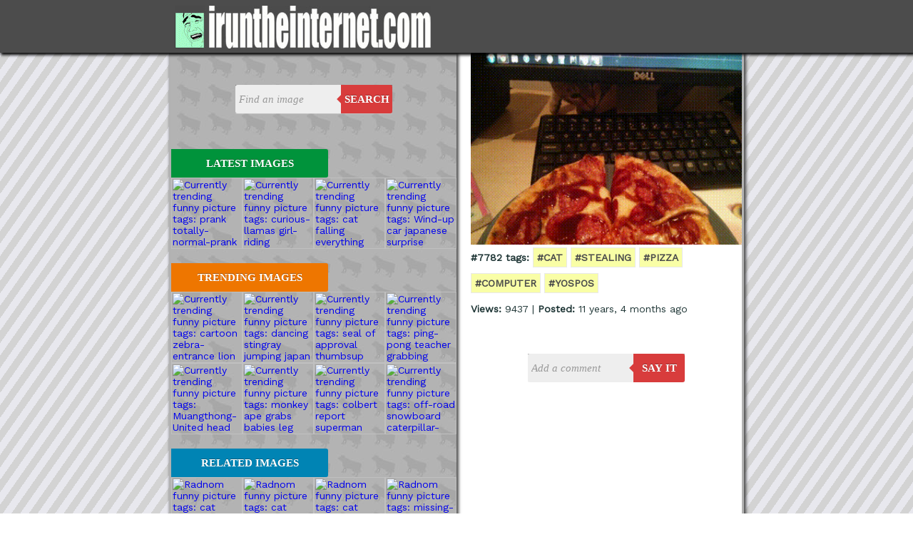

--- FILE ---
content_type: text/html; charset=UTF-8
request_url: https://iruntheinternet.com/07782
body_size: 4736
content:

<html>
<!-- IRTI 5.1 Dhost -->
<head>

      <meta http-equiv="Content-Type" content="text/html;charset=utf-8">
      <title>IRTI - funny GIF #7782 - tags: cat stealing pizza computer YOSPOS</title>
      
      <meta property="og:title" content="IRTI: image #7782"/>
      <meta property="og:type" content="website"/>
      <meta property="og:url" content="https://iruntheinternet.com/07782"/>
      <meta property="og:site_name" content="iruntheinternet"/> 
      <meta property="fb:admins" content="820277206"/>
      <meta property="og:description" content="Tags: cat stealing pizza computer YOSPOS"/>
      <meta name="twitter:card" content="photo">   
      <meta name="twitter:url" content="https://irti.co/7782"> 
      <meta name="twitter:site" content="@iruntheinternet">  
      <meta name="twitter:title" content="">          
      <meta name="viewport" content="target-densitydpi=device-dpi, width=device-width, initial-scale=1.0;"/>
      <meta name="twitter:image" content="https://iruntheinternet.com/lulzdump/thumbs/thumbnail-cat-stealing-pizza-computer-YOSPOS-14099645347.gif">
      <meta property="og:image" content="https://iruntheinternet.com/lulzdump/images/cat-stealing-pizza-computer-YOSPOS-14099645347.gif"/>
 
      <link rl="apple-touch-icon" href="apple-touch-icon.png" />

      <script type="text/javascript">
        var _gaq = _gaq || [];
        _gaq.push(['_setAccount', 'UA-1995193-11']);
        _gaq.push(['_trackPageview']);
       (function() {
            var ga = document.createElement('script'); ga.type = 'text/javascript'; ga.async = true;
            ga.src = ('https:' == document.location.protocol ? 'https://ssl' : 'http://www') + '.google-analytics.com/ga.js';
            var s = document.getElementsByTagName('script')[0]; s.parentNode.insertBefore(ga, s);
        })();
      </script>
      <link rel="stylesheet" type="text/css" href="https://fonts.googleapis.com/css?family=Work Sans">
<style>

div.box {
    position: relative;
}
 
div.box:hover {
    cursor: hand;
    cursor: pointer;
    opacity: .9;
    background-color:#D3D3D3;
}
 
a.divLink {
    position: absolute;
    width: 100%;
    height: 100%;
    top: 0;
    left: 0;
    text-decoration: none;
    /* Makes sure the link doesn't get underlined */
    z-index: 10;
    /* raises anchor tag above everything else in div */
    background-color: white;
    /*workaround to make clickable in IE */
    opacity: 0;
    /*workaround to make clickable in IE */
    filter: alpha(opacity=0);
    /*workaround to make clickable in IE */
}


h1 {
    font-size: 40px;
}

h2 {
    font-size: 30px;
}

.scaled{
    width:100%;
}

.yellowtags{
  color: #4c4c4c;
	font-weight: bold;
	text-decoration: none;
	background-color: #f9fea6;
	border: solid 1px #e9e9e9;
	padding-left:5px;
  padding-right:5px;
  padding-bottom:5px;
  padding-top:5px;
  text-transform: uppercase;
  }
  
  #rightofimage{
  float:left;
  width:600px;
  margin-left:10px;
  }

#contents {     
    margin-top: 0px;
    margin-right: auto;
    margin-left: auto;
    margin-bottom:5px;
    padding-bottom:20px;
    border:1px;
    width: 800px;
    border-width: 1px;
    border-left: solid rgba(0, 0, 0, 0.3);
    border-right: solid rgba(0, 0, 0, 0.3);
    border-bottom: solid rgba(0, 0, 0, 0.3);
    border-top: none;
    overflow: auto; 
    background:#ffffff;
    -webkit-box-shadow: 2px 2px 4px 1px #4C4C4C;
    box-shadow: 2px 2px 4px 1px #4C4C4C;      
}

#black-header-contents {     
    margin-top: 0px;
    margin-right: auto;
    margin-left: auto;
    width: 800px;
    max-width:1400px;
    
}

body {
color:#203737;
margin:0px;
padding:0px;
font-family: 'Work Sans', serif;
font-size: 14px;
background: repeating-linear-gradient(
  -55deg,
  #E8E8EE,
  #E8E8EE 10px,
  #D3D3D3 10px,
  #D3D3D3 20px
);

        }

#topheader{
width:100%; 
overflow: auto; 
padding-top:8px;
padding-bottom:3px;
padding-left:0px;color:#fff;
background:#4C4C4C;
-webkit-box-shadow: 2px 2px 4px 1px #000;
box-shadow: 2px 2px 4px 1px #000;

  position: relative;
}

#topheader_left{
float:left;

}

#topheader_right{

float:right;
}

#left_nav{

  width:400px;
  float:left;
  padding:0px;
  padding-bottom:20px;
  background-color:rgba(0, 0, 0, 0.3);
     background-image: url("https://iruntheinternet.com/cows.jpg");
    background-repeat: repeat;
   
  -webkit-box-shadow: 2px 2px 4px 1px #4C4C4C;
box-shadow: 2px 2px 4px 1px #4C4C4C;


} 

#main_content_right{
margin-top:0px;
margin-right:0px;
  margin-left:420px;   
    overflow: auto; 
    
     
} 

#main_content_right_navigation{
 margin-left:420px;
    overflow: auto;


}


.smallfront {
width:100px;
float:left;
}

.article_info {
 margin-left:110px; 
 overflow:auto;
}


@media handheld,screen and (max-width: 850px) {   

#main_content_right_navigation{
 margin-left:0px;
   
}

#black-header-contents {     
    display:flex;
        flex-flow: column;
 width:97%;
    
}


  #rightofimage{
  float:left;
  width:100%;
  margin:0px;
  }

.article_info {
 margin-left:0px; 

}

 #topheader_left{
float:left;
width:100%;
text-align:center;

}

#topheader_right{
float:right;
width:100%;
text-align:center;
} 

#left_nav{
width:100%;
border:none;
order:2;
}  

.smallfront {
width:25%;
}

#contents {
 display:flex;
        flex-flow: column;
 width:97%;
}

#main_content_right{
  margin-left:0px;
  padding-top:5px;
  width:100%;
    overflow: auto;
  order:1; 
}  

.logo {
	width: 10% !important;
	height: auto !important;
}

.irti {
	width: 60% !important;
	height: auto !important;
}


}


#latest
 {
overflow: visible;
position: relative;
float: left;
border: 0;
padding: 0;
cursor: pointer;
height: 40px;
width: 220px;
font: bold 15px/40px 'lucida sans', 'trebuchet MS', 'Tahoma';
color: white;
text-transform: uppercase;
background: #00933B;
border-radius: 0 3px 3px 0;
text-shadow: 0 -1px 0 rgba(0, 0, 0, .3);
}

#trending
 {
overflow: visible;
position: relative;
float: left;
border: 0;
padding: 0;
cursor: pointer;
height: 40px;
width: 220px;
font: bold 15px/40px 'lucida sans', 'trebuchet MS', 'Tahoma';
color: white;
text-transform: uppercase;
background: #EE7600;
border-radius: 0 3px 3px 0;
text-shadow: 0 -1px 0 rgba(0, 0, 0, .3);
}


#related
{
overflow: visible;
position: relative;
float: left;
border: 0;
padding: 0;
cursor: pointer;
height: 40px;
width: 220px;
font: bold 15px/40px 'lucida sans', 'trebuchet MS', 'Tahoma';
color: white;
text-transform: uppercase;
background: #0084b4;
border-radius: 0 3px 3px 0;
text-shadow: 0 -1px 0 rgba(0, 0, 0, .3);
}

#more
 {
overflow: visible;
position: relative;
float: left;
border: 0;
padding: 0;
cursor: pointer;
height: 40px;
width: 220px;
font: bold 15px/40px 'lucida sans', 'trebuchet MS', 'Tahoma';
color: white;
text-transform: uppercase;
background: #7997A1;
border-radius: 0 3px 3px 0;
text-shadow: 0 -1px 0 rgba(0, 0, 0, .3);
text-align:center;
text-decoration:none;
margin-top:20px;
margin-bottom:20px;
}

.cf:before, .cf:after{
    content:"";
    display:table;
}
 
.cf:after{
    clear:both;
}
 
.cf{
    zoom:1;
}    

 /* Form wrapper styling */
.search-wrapper {
width: 220px;
margin: 45px auto 50px auto;
box-shadow: 0 1px 1px rgba(0, 0, 0, .4) inset, 0 1px 0 rgba(255, 255, 255, .2);
}
 
/* Form text input */
 
.search-wrapper input {
width: 148px;
height: 40px;
padding: 10px 5px;
float: left;
font: bold 15px 'lucida sans', 'trebuchet MS', 'Tahoma';
border: 0;
background: #EEE;
border-radius: 3px 0 0 3px;
}
 
.search-wrapper input:focus {
    outline: 0;
    background: #fff;
    box-shadow: 0 0 2px rgba(0,0,0,.8) inset;
}
 
.search-wrapper input::-webkit-input-placeholder {
   color: #999;
   font-weight: normal;
   font-style: italic;
}
 
.search-wrapper input:-moz-placeholder {
    color: #999;
    font-weight: normal;
    font-style: italic;
    
}
 
.search-wrapper input:-ms-input-placeholder {
    color: #999;
    font-weight: normal;
    font-style: italic;
   
}    
 
/* Form submit button */
.search-wrapper button {
overflow: visible;
position: relative;
float: right;
border: 0;
padding: 0;
cursor: pointer;
height: 40px;
width: 72px;
font: bold 15px/40px 'lucida sans', 'trebuchet MS', 'Tahoma';
color: white;
text-transform: uppercase;
background: #D83C3C;
border-radius: 0 3px 3px 0;
text-shadow: 0 -1px 0 rgba(0, 0, 0, .3);
}
   
.search-wrapper button:hover{     
    background: #e54040;
}   
   
.search-wrapper button:active,
.search-wrapper button:focus{   
    background: #c42f2f;
    outline: 0;   
}
 
.search-wrapper button:before { /* left arrow */
    content: '';
    position: absolute;
    border-width: 8px 8px 8px 0;
    border-style: solid solid solid none;
    border-color: transparent #d83c3c transparent;
    top: 12px;
    left: -6px;
}
 
.search-wrapper button:hover:before{
    border-right-color: #e54040;
}
 
.search-wrapper button:focus:before,
.search-wrapper button:active:before{
        border-right-color: #c42f2f;
}      
 
.search-wrapper button::-moz-focus-inner { /* remove extra button spacing for Mozilla Firefox */
    border: 0;
    padding: 0;
}    

  

  
  </style>


 <script async src="//pagead2.googlesyndication.com/pagead/js/adsbygoogle.js"></script>
<script>
  (adsbygoogle = window.adsbygoogle || []).push({
    google_ad_client: "ca-pub-6747451660219511",
    enable_page_level_ads: true
  });
</script>
 
</head>

<body>

<!-- /////DARK GREY HEADER BAR (START)-->
<div id="topheader">
<div id='black-header-contents'>
<div id='topheader_left'>
  <img class='logo' src='https://irti.co/images/anim_logo.gif' style='padding-left:5px;''>
  <a href="https://iruntheinternet.com/"><img class='irti' src="https://iruntheinternet.com/new_iruntheinternet.jpg" border="0"></a>
</div>
</div>

<div id='topheader_right'>
 
</div>

</div>
<!-- /////DARK GREY HEADER BAR (START)-->




<!-- /////MAIN BOX WITH EVERYTHING IN (START)-->
<div id='contents'>

<div id='left_nav'>
<form action="https://iruntheinternet.com/search.php" method="get" class="search-wrapper cf">     
        <input type="text" name="search" placeholder="Find an image" required="">
        <button type="submit">Search</button>
    </form>

<div style='overflow: auto; float:left;'><button id='latest'>Latest Images</button></div>
<div style='float:left;'>

</div>

<div style='float:left;'>
<a href='https://iruntheinternet.com/09479'><img class='smallfront' src='https://iruntheinternet.com/lulzdump/thumbs/thumbnail-prank-totally-normal-prank-not-a-big-deal-crazy-foam-stairs-1507829929X.gif' alt='Currently trending funny picture tags: prank totally-normal-prank not-a-big-deal crazy-foam stairs' ></a><a href='https://iruntheinternet.com/09478'><img class='smallfront' src='https://iruntheinternet.com/lulzdump/thumbs/thumbnail-curious-llamas-girl-riding-inflatable-llama-whats-going-on-1506693633A.gif' alt='Currently trending funny picture tags: curious-llamas girl-riding inflatable llama whats-going-on' ></a><a href='https://iruntheinternet.com/09477'><img class='smallfront' src='https://iruntheinternet.com/lulzdump/thumbs/thumbnail-cat-falling-everything-fail-cat-loop-1504781157d.gif' alt='Currently trending funny picture tags: cat falling everything fail-cat loop' ></a><a href='https://iruntheinternet.com/09476'><img class='smallfront' src='https://iruntheinternet.com/lulzdump/thumbs/thumbnail-Wind-up-car-japanese-surprise-turns-into-animal-1498813392m.gif' alt='Currently trending funny picture tags: Wind-up car japanese surprise turns-into-animal' ></a>




</div>

<div style='margin-top:20px; overflow: auto; float:left;'><button id='trending'>Trending Images</button></div>
<div style='float:left;'>


<a href='https://iruntheinternet.com/04569'><img class='smallfront' src='https://iruntheinternet.com/lulzdump/thumbs/thumbnail-cartoon-zebra-entrance-lion-hiding-corner-1370538599h.gif' alt='Currently trending funny picture tags: cartoon zebra-entrance lion hiding corner' ></a><a href='https://iruntheinternet.com/06379'><img class='smallfront' src='https://iruntheinternet.com/lulzdump/thumbs/thumbnail-dancing-stingray-jumping-japan-advert-13905188930.gif' alt='Currently trending funny picture tags: dancing stingray jumping japan advert' ></a><a href='https://iruntheinternet.com/0778'><img class='smallfront' src='https://iruntheinternet.com/lulzdump/thumbs/thumbnail-seal-of-approval-thumb-singer-1305072523d.jpeg' alt='Currently trending funny picture tags: seal of approval thumbsup singer' ></a><a href='https://iruntheinternet.com/04003'><img class='smallfront' src='https://iruntheinternet.com/lulzdump/thumbs/thumbnail-ping-pong-teacher-grabbing-boobs-sly-13643471082.gif' alt='Currently trending funny picture tags: ping-pong teacher grabbing boobs sly' ></a><a href='https://iruntheinternet.com/03324'><img class='smallfront' src='https://iruntheinternet.com/lulzdump/thumbs/thumbnail-Muangthong-United-head-free-kick-strange-headed-13592958722.gif' alt='Currently trending funny picture tags: Muangthong-United head free-kick strange headed' ></a><a href='https://iruntheinternet.com/07941'><img class='smallfront' src='https://iruntheinternet.com/lulzdump/thumbs/thumbnail-monkey-ape-grabs-babies-leg-14122105220.gif' alt='Currently trending funny picture tags: monkey ape grabs babies leg' ></a><a href='https://iruntheinternet.com/04297'><img class='smallfront' src='https://iruntheinternet.com/lulzdump/thumbs/thumbnail-colbert-report-superman-shhh-secret-1367793304S.gif' alt='Currently trending funny picture tags: colbert report superman shhh secret' ></a><a href='https://iruntheinternet.com/07600'><img class='smallfront' src='https://iruntheinternet.com/lulzdump/thumbs/thumbnail-off-road-snowboard-caterpillar-tracks-future-tech-board-14062500206.gif' alt='Currently trending funny picture tags: off-road snowboard caterpillar-tracks future-tech board' ></a>    
</div>


<div style='margin-top:20px; overflow: auto; float:left;'><button id='related'>Related Images</button></div>


<div style='float:left;'>     

<div style="float:left; width:100%; margin-bottom:10px;">
<a href='https://iruntheinternet.com/09477'><img class='smallfront' src='https://iruntheinternet.com/lulzdump/thumbs/thumbnail-cat-falling-everything-fail-cat-loop-1504781157d.gif' alt='Radnom funny picture tags: cat falling everything fail-cat loop' ></a><a href='https://iruntheinternet.com/09474'><img class='smallfront' src='https://iruntheinternet.com/lulzdump/thumbs/thumbnail-cat-sniper-baskett-bed-rifle-14873491793.jpg' alt='Radnom funny picture tags: cat sniper baskett bed rifle' ></a><a href='https://iruntheinternet.com/09468'><img class='smallfront' src='https://iruntheinternet.com/lulzdump/thumbs/thumbnail-cat-snake-frog-fight-weird-1479920251L.gif' alt='Radnom funny picture tags: cat snake frog fight weird' ></a><a href='https://iruntheinternet.com/09467'><img class='smallfront' src='https://iruntheinternet.com/lulzdump/thumbs/thumbnail-missing-cat-window-poster-next-to-poster-cat-1479466504J.jpg' alt='Radnom funny picture tags: missing-cat window poster next-to-poster cat' ></a><a href='https://iruntheinternet.com/09464'><img class='smallfront' src='https://iruntheinternet.com/lulzdump/thumbs/thumbnail-cat-jerk-tile-fix-removes-1467315054J.gif' alt='Radnom funny picture tags: cat jerk tile fix removes' ></a><a href='https://iruntheinternet.com/09463'><img class='smallfront' src='https://iruntheinternet.com/lulzdump/thumbs/thumbnail-cat-sniper-sniper-rifel-gun-snipe-1465593733f.jpg' alt='Radnom funny picture tags: cat sniper sniper-rifel gun snipe' ></a><a href='https://iruntheinternet.com/09462'><img class='smallfront' src='https://iruntheinternet.com/lulzdump/thumbs/thumbnail-frozen-lake-PC-solitaire-YOSPOS-random-1464169950m.jpg' alt='Radnom funny picture tags: frozen-lake PC solitaire YOSPOS random' ></a><a href='https://iruntheinternet.com/09454'><img class='smallfront' src='https://iruntheinternet.com/lulzdump/thumbs/thumbnail-annoying-cat-rubbing-owner-headphones-1460334114w.gif' alt='Radnom funny picture tags: annoying cat rubbing owner headphones' ></a>
</div>


</div>


</div> 


<div id='main_content_right'>

<div style="float:left; max-width:700px; border-width: 0px;  border-style: solid; padding-left:0px; margin-right:0px; margin-bottom:0px; text-align:left;">

<img class='scaled' src='https://iruntheinternet.com/lulzdump/images/cat-stealing-pizza-computer-YOSPOS-14099645347.gif?id=' align='texttop' alt='Tags:     '><div style='line-height: 36px; margin:0px;'>
 <b>#7782 tags:</b> <a href='/tag/cat' class='yellowtags'>#cat</a> <a href='/tag/stealing' class='yellowtags'>#stealing</a> <a href='/tag/pizza' class='yellowtags'>#pizza</a> <a href='/tag/computer' class='yellowtags'>#computer</a> <a href='/tag/YOSPOS' class='yellowtags'>#YOSPOS</a> <br>


<b>Views:</b> 9437 | <b>Posted:</b> 11 years, 4 months ago<br>


<script async src="//pagead2.googlesyndication.com/pagead/js/adsbygoogle.js"></script>
<!-- Return to Dreamhost View page ad -->


</div>

  
      
      
      
      
     <form action="commentbox.php" method="post" class="search-wrapper cf">
         <div style="display:none">
           <input type="text" name="go_on_fill_me_in" id="go_on_fill_me_in" >
             <input type="text" name="img" value='7782' >
               <input type="text" name="filename" value='cat-stealing-pizza-computer-YOSPOS-14099645347.gif' >
      </div>     
        <input type="text" name="comment" placeholder="Add a comment" required="">
        <button type="submit">say it</button>
    </form> 
      
      
            
          
</form>
          

  
<div style="float:left; width:100%; padding-top: 3px;">



 
 
<a name='com'></a>
</div>  













</div>



</div>






               
</div>
<!-- /////MAIN BOX WITH EVERYTHING IN (END)-->


<div style='float:left; text-align:center; width:100%; margin-bottom:10px; margin-top:10px;'>
iruntheinternet.com 2009 - 2026 &copy;  <br><br>
 <a href="http://youtube.com/iruntheinternet-c1"><img border="0" src="https://iruntheinternet.com/youtube.png" alt="The best youtube channel"></a>  <a href="http://twitter.com/iruntheinternet"><img border="0" src="https://iruntheinternet.com/twitter.png"></a>
</div>



</html>

--- FILE ---
content_type: text/html; charset=utf-8
request_url: https://www.google.com/recaptcha/api2/aframe
body_size: 267
content:
<!DOCTYPE HTML><html><head><meta http-equiv="content-type" content="text/html; charset=UTF-8"></head><body><script nonce="eZbCCAk5SOoedGlRaME2YQ">/** Anti-fraud and anti-abuse applications only. See google.com/recaptcha */ try{var clients={'sodar':'https://pagead2.googlesyndication.com/pagead/sodar?'};window.addEventListener("message",function(a){try{if(a.source===window.parent){var b=JSON.parse(a.data);var c=clients[b['id']];if(c){var d=document.createElement('img');d.src=c+b['params']+'&rc='+(localStorage.getItem("rc::a")?sessionStorage.getItem("rc::b"):"");window.document.body.appendChild(d);sessionStorage.setItem("rc::e",parseInt(sessionStorage.getItem("rc::e")||0)+1);localStorage.setItem("rc::h",'1768680243019');}}}catch(b){}});window.parent.postMessage("_grecaptcha_ready", "*");}catch(b){}</script></body></html>